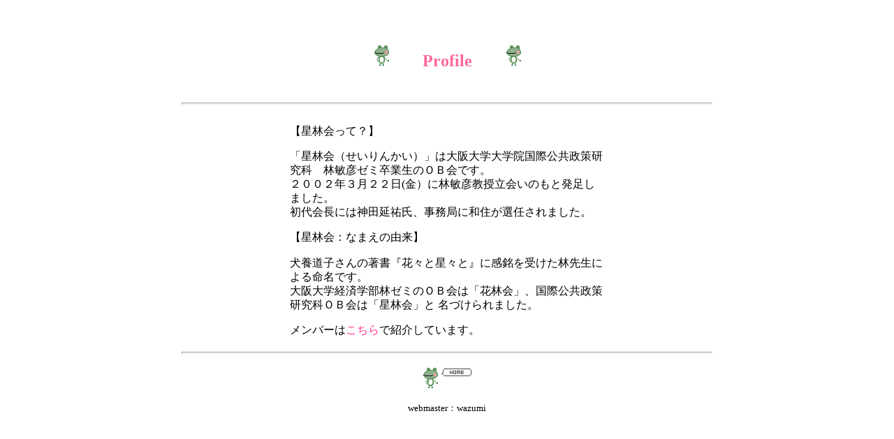

--- FILE ---
content_type: text/html
request_url: https://starwood.jp/profile.html
body_size: 943
content:
<HTML>
<HEAD><meta name="robots" content="noindex,nofollow">
<BASE TARGET="body">
<STYLE TYPE="text/css">

<!--
A:link { text-decoration:none; font-weight:reguler; color:#ff3399 }
A:visited { text-decoration:none; font-weight:reguler; color:#ff3399 }
A:active { text-decoration:none; font-weight:reguler; color:#ff3399 }
A:hover { text-decoration:underline; font-weight:reguler; color:#ffcc99 }
-->
</STYLE>

</HEAD>
<BODY BGCOLOR="#FFFFFF" TEXT="#000000">

<br><br><CENTER><H2><font color="#ff6699" font face="�l�r �o�S�V�b�N"><img src="aicon1.gif">�@�@Profile�@�@<img src="aicon1.gif"></font></H2></CENTER><br>
<CENTER>
<HR SIZE=3 WIDTH=60%><P>

<center><table border=0 cellpadding="10">
<tr><td width=450>
<font face="�l�r �o�S�V�b�N"><p style="line-height:15pt">
�y���щ���āH�z<br>
<p style="line-height:15pt">
�u���щ�i������񂩂��j�v�͑���w��w�@���ی������􌤋��ȁ@�ѕq�F�[�~���Ɛ��̂n�a��ł��B<br>
�Q�O�O�Q�N�R���Q�Q��(���j�ɗѕq�F��������̂��Ɣ������܂����B<br>
�����ɂ͐_�c���S���A�����ǂɘa�Z���I�C����܂����B<p>

�y���щ�F�Ȃ܂��̗R���z<br><p style="line-height:15pt">
���{���q����̒����w�ԁX�Ɛ��X�Ɓx�Ɋ������󂯂��ѐ搶�ɂ�閽���ł��B<br>
����w�o�ϊw���у[�~�̂n�a��́u�ԗщ�v�A���ی������􌤋��Ȃn�a��́u���щ�v��
���Â����܂����B<p>

�����o�[��<a href="member.html">������</a>�ŏЉ�Ă��܂��B
</td></table>
<HR SIZE=3 WIDTH=60%><p>

<center>
<table border=0>
<tr><td><img src="aicon1.gif"></td><td valign=top><a href="index.html" target="_top">
<img border=0 src="botan55.gif"></a></td></table><p>
<font size=2>webmaster�Fwazumi</font><p>
<br><br>
</CENTER>
</body>
</html>